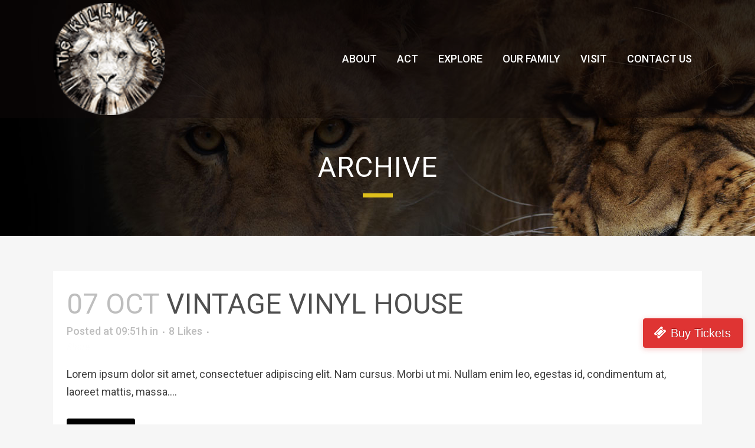

--- FILE ---
content_type: text/html; charset=UTF-8
request_url: https://killmanzoo.com/portfolio-category/art/page/2/
body_size: 15692
content:
<!DOCTYPE html>
<html lang="en-US">
<head>
	<meta charset="UTF-8" />
	
				<meta name="viewport" content="width=device-width,initial-scale=1,user-scalable=no">
		
                            <meta name="description" content="Killman Zoo is located approximately 4 kilometres or 2.5 miles north of Caledonia in Haldimand County, Ontario, Canada. It was opened on April 1, 1988.">
            
                            <meta name="keywords" content="killman zoo, Caledonia zoo, Hamilton zoo, wildlife, haldimand zoo">
            
	<link rel="profile" href="https://gmpg.org/xfn/11" />
	<link rel="pingback" href="https://killmanzoo.com/xmlrpc.php" />

	<title>Killman Zoo | </title>
<meta name='robots' content='max-image-preview:large' />
	<style>img:is([sizes="auto" i], [sizes^="auto," i]) { contain-intrinsic-size: 3000px 1500px }</style>
	<link rel='dns-prefetch' href='//fonts.googleapis.com' />
<link rel='dns-prefetch' href='//fh-kit.com' />
<link rel="alternate" type="application/rss+xml" title="Killman Zoo &raquo; Feed" href="https://killmanzoo.com/feed/" />
<link rel="alternate" type="application/rss+xml" title="Killman Zoo &raquo; Comments Feed" href="https://killmanzoo.com/comments/feed/" />
<link rel="alternate" type="application/rss+xml" title="Killman Zoo &raquo; Art Portfolio Category Feed" href="https://killmanzoo.com/portfolio-category/art/feed/" />
<script type="text/javascript">
/* <![CDATA[ */
window._wpemojiSettings = {"baseUrl":"https:\/\/s.w.org\/images\/core\/emoji\/16.0.1\/72x72\/","ext":".png","svgUrl":"https:\/\/s.w.org\/images\/core\/emoji\/16.0.1\/svg\/","svgExt":".svg","source":{"concatemoji":"https:\/\/killmanzoo.com\/wp-includes\/js\/wp-emoji-release.min.js?ver=6.8.3"}};
/*! This file is auto-generated */
!function(s,n){var o,i,e;function c(e){try{var t={supportTests:e,timestamp:(new Date).valueOf()};sessionStorage.setItem(o,JSON.stringify(t))}catch(e){}}function p(e,t,n){e.clearRect(0,0,e.canvas.width,e.canvas.height),e.fillText(t,0,0);var t=new Uint32Array(e.getImageData(0,0,e.canvas.width,e.canvas.height).data),a=(e.clearRect(0,0,e.canvas.width,e.canvas.height),e.fillText(n,0,0),new Uint32Array(e.getImageData(0,0,e.canvas.width,e.canvas.height).data));return t.every(function(e,t){return e===a[t]})}function u(e,t){e.clearRect(0,0,e.canvas.width,e.canvas.height),e.fillText(t,0,0);for(var n=e.getImageData(16,16,1,1),a=0;a<n.data.length;a++)if(0!==n.data[a])return!1;return!0}function f(e,t,n,a){switch(t){case"flag":return n(e,"\ud83c\udff3\ufe0f\u200d\u26a7\ufe0f","\ud83c\udff3\ufe0f\u200b\u26a7\ufe0f")?!1:!n(e,"\ud83c\udde8\ud83c\uddf6","\ud83c\udde8\u200b\ud83c\uddf6")&&!n(e,"\ud83c\udff4\udb40\udc67\udb40\udc62\udb40\udc65\udb40\udc6e\udb40\udc67\udb40\udc7f","\ud83c\udff4\u200b\udb40\udc67\u200b\udb40\udc62\u200b\udb40\udc65\u200b\udb40\udc6e\u200b\udb40\udc67\u200b\udb40\udc7f");case"emoji":return!a(e,"\ud83e\udedf")}return!1}function g(e,t,n,a){var r="undefined"!=typeof WorkerGlobalScope&&self instanceof WorkerGlobalScope?new OffscreenCanvas(300,150):s.createElement("canvas"),o=r.getContext("2d",{willReadFrequently:!0}),i=(o.textBaseline="top",o.font="600 32px Arial",{});return e.forEach(function(e){i[e]=t(o,e,n,a)}),i}function t(e){var t=s.createElement("script");t.src=e,t.defer=!0,s.head.appendChild(t)}"undefined"!=typeof Promise&&(o="wpEmojiSettingsSupports",i=["flag","emoji"],n.supports={everything:!0,everythingExceptFlag:!0},e=new Promise(function(e){s.addEventListener("DOMContentLoaded",e,{once:!0})}),new Promise(function(t){var n=function(){try{var e=JSON.parse(sessionStorage.getItem(o));if("object"==typeof e&&"number"==typeof e.timestamp&&(new Date).valueOf()<e.timestamp+604800&&"object"==typeof e.supportTests)return e.supportTests}catch(e){}return null}();if(!n){if("undefined"!=typeof Worker&&"undefined"!=typeof OffscreenCanvas&&"undefined"!=typeof URL&&URL.createObjectURL&&"undefined"!=typeof Blob)try{var e="postMessage("+g.toString()+"("+[JSON.stringify(i),f.toString(),p.toString(),u.toString()].join(",")+"));",a=new Blob([e],{type:"text/javascript"}),r=new Worker(URL.createObjectURL(a),{name:"wpTestEmojiSupports"});return void(r.onmessage=function(e){c(n=e.data),r.terminate(),t(n)})}catch(e){}c(n=g(i,f,p,u))}t(n)}).then(function(e){for(var t in e)n.supports[t]=e[t],n.supports.everything=n.supports.everything&&n.supports[t],"flag"!==t&&(n.supports.everythingExceptFlag=n.supports.everythingExceptFlag&&n.supports[t]);n.supports.everythingExceptFlag=n.supports.everythingExceptFlag&&!n.supports.flag,n.DOMReady=!1,n.readyCallback=function(){n.DOMReady=!0}}).then(function(){return e}).then(function(){var e;n.supports.everything||(n.readyCallback(),(e=n.source||{}).concatemoji?t(e.concatemoji):e.wpemoji&&e.twemoji&&(t(e.twemoji),t(e.wpemoji)))}))}((window,document),window._wpemojiSettings);
/* ]]> */
</script>
<link rel='stylesheet' id='sbi_styles-css' href='https://killmanzoo.com/wp-content/plugins/instagram-feed/css/sbi-styles.min.css?ver=6.6.1' type='text/css' media='all' />
<style id='wp-emoji-styles-inline-css' type='text/css'>

	img.wp-smiley, img.emoji {
		display: inline !important;
		border: none !important;
		box-shadow: none !important;
		height: 1em !important;
		width: 1em !important;
		margin: 0 0.07em !important;
		vertical-align: -0.1em !important;
		background: none !important;
		padding: 0 !important;
	}
</style>
<link rel='stylesheet' id='wp-block-library-css' href='https://killmanzoo.com/wp-includes/css/dist/block-library/style.min.css?ver=6.8.3' type='text/css' media='all' />
<style id='classic-theme-styles-inline-css' type='text/css'>
/*! This file is auto-generated */
.wp-block-button__link{color:#fff;background-color:#32373c;border-radius:9999px;box-shadow:none;text-decoration:none;padding:calc(.667em + 2px) calc(1.333em + 2px);font-size:1.125em}.wp-block-file__button{background:#32373c;color:#fff;text-decoration:none}
</style>
<style id='add-to-cart-pro-a2cp-style-inline-css' type='text/css'>
/*!************************************************************************************************************************************************************************************************************************************************************************************************************!*\
  !*** css ./node_modules/@wordpress/scripts/node_modules/css-loader/dist/cjs.js??ruleSet[1].rules[4].use[1]!./node_modules/postcss-loader/dist/cjs.js??ruleSet[1].rules[4].use[2]!./node_modules/@wordpress/scripts/node_modules/sass-loader/dist/cjs.js??ruleSet[1].rules[4].use[3]!./src/a2cp/style.scss ***!
  \************************************************************************************************************************************************************************************************************************************************************************************************************/
/**
 * The following styles get applied both on the front of your site
 * and in the editor.
 *
 * Replace them with your own styles or remove the file completely.
 */
/**
 * The following styles get applied inside the editor only.
 *
 * Replace them with your own styles or remove the file completely.
 */
/* Expands the main block editor */
.a2cp-block {
  width: 100%;
}

.a2cp-block-placeholder .components-placeholder__fieldset {
  max-width: 100%;
}

/* Makes the displayable options container pop out */
.trs-display-controls {
  border: 1px solid lightgray;
  box-shadow: 0px 4px 10px gray;
  margin-left: auto;
  margin-right: auto;
  width: -moz-fit-content;
  width: fit-content;
  width: -webkit-fit-content;
}

/* Flex list display */
.trs-options-wrapper {
  display: flex;
  justify-content: space-evenly;
}

/* Container for a2cp displayable options */
.trs-wrapper {
  padding: 4px;
  position: relative;
  flex-grow: 1;
  text-align: center;
}

/* partial border for displayable options container */
.trs-wrapper:before {
  position: absolute;
  content: "";
  top: 10%;
  bottom: 20%;
  right: 0;
  border-right: 1px solid lightgray;
}

/* ensures border does not appear for displayable option container that is last child */
.trs-wrapper:last-child:before {
  content: "";
  border: none;
}

/* Give the content some props, make whole area clickable */
.trs-inner-wrapper {
  display: inline-block;
  padding: 4px;
  height: 100%;
}

/* Ensures the container is not too big */
.trs-toggle-container p.trs-toggle-label {
  margin-top: 0;
  margin-bottom: 0;
}

/* Centers the toggle */
.trs-toggle div span {
  left: calc(50% - 18px);
}

.components-panel__row .trs-toggle-container {
  float: right;
}

.components-panel__row .edit-component.btn-cmp {
  float: left;
}

.components-panel__row .edit-component.trs-toggle-label {
  font-size: 10px;
  color: gray;
}

label.content-element {
  align-self: start;
}

.input-text.qty {
  width: 5em;
}

input.button-text {
  width: 8em;
}

.disabled-item {
  color: grey;
}

.disabled-item input.button-text, .disabled-item .edit-component.btn-cmp {
  display: none;
}

.edit-component {
  width: -moz-max-content;
  width: max-content;
  text-align: center;
  text-align: -webkit-center;
  margin: auto;
}

.edit-component.input-area {
  text-align: center;
  text-align: -webkit-center;
  margin: auto;
}

.edit-component.input-area input {
  display: block;
}

.edit-component p.display-edit-title {
  font-size: 12px;
  margin: 0 0;
  color: gray;
}

.edit-component p.edit-component {
  display: flex;
  justify-content: space-between;
  margin: 0 0;
  font-size: 10px;
  color: gray;
}

span.preview-text:first-child {
  margin-right: 4px;
}

.components-base-control.trs-radio-cmp {
  font-size: 10px;
  color: gray;
  text-align: left;
}

.components-base-control.trs-radio-cmp.components-radio-control {
  margin-bottom: 0;
}

.ea-separator::before {
  content: " - ";
}

.slider-enter {
  opacity: 0;
  transform: translate3d(25vw, 0, 0);
}

.slider-enter-active {
  opacity: 1;
  transform: translate3d(0, 0, 0);
  transition: transform 500ms ease-in, opacity 500ms ease-in;
}

.slider-enter-done {
  opacity: 1;
  transform: translate3d(0, 0, 0);
}

.slider-exit {
  opacity: 1;
  transform: translate3d(0, 0, 0);
}

.slider-exit-active {
  opacity: 0;
  transform: translate3d(25vw, 0, 0);
  transition: transform 500ms ease-in, opacity 500ms ease-in;
}

.slider-exit-done {
  opacity: 0;
  transform: translate3d(25vw, 0, 0);
}

.slider-container {
  position: absolute;
  text-align: center;
  min-height: 17em;
  background-color: #f1f1f1;
  width: 100%;
}

.slider-group {
  position: relative;
}

.slider-placeholder {
  min-height: 17em;
}

.is-back-button {
  background-color: #eee;
}

/*# sourceMappingURL=style-index.css.map*/
</style>
<style id='global-styles-inline-css' type='text/css'>
:root{--wp--preset--aspect-ratio--square: 1;--wp--preset--aspect-ratio--4-3: 4/3;--wp--preset--aspect-ratio--3-4: 3/4;--wp--preset--aspect-ratio--3-2: 3/2;--wp--preset--aspect-ratio--2-3: 2/3;--wp--preset--aspect-ratio--16-9: 16/9;--wp--preset--aspect-ratio--9-16: 9/16;--wp--preset--color--black: #000000;--wp--preset--color--cyan-bluish-gray: #abb8c3;--wp--preset--color--white: #ffffff;--wp--preset--color--pale-pink: #f78da7;--wp--preset--color--vivid-red: #cf2e2e;--wp--preset--color--luminous-vivid-orange: #ff6900;--wp--preset--color--luminous-vivid-amber: #fcb900;--wp--preset--color--light-green-cyan: #7bdcb5;--wp--preset--color--vivid-green-cyan: #00d084;--wp--preset--color--pale-cyan-blue: #8ed1fc;--wp--preset--color--vivid-cyan-blue: #0693e3;--wp--preset--color--vivid-purple: #9b51e0;--wp--preset--gradient--vivid-cyan-blue-to-vivid-purple: linear-gradient(135deg,rgba(6,147,227,1) 0%,rgb(155,81,224) 100%);--wp--preset--gradient--light-green-cyan-to-vivid-green-cyan: linear-gradient(135deg,rgb(122,220,180) 0%,rgb(0,208,130) 100%);--wp--preset--gradient--luminous-vivid-amber-to-luminous-vivid-orange: linear-gradient(135deg,rgba(252,185,0,1) 0%,rgba(255,105,0,1) 100%);--wp--preset--gradient--luminous-vivid-orange-to-vivid-red: linear-gradient(135deg,rgba(255,105,0,1) 0%,rgb(207,46,46) 100%);--wp--preset--gradient--very-light-gray-to-cyan-bluish-gray: linear-gradient(135deg,rgb(238,238,238) 0%,rgb(169,184,195) 100%);--wp--preset--gradient--cool-to-warm-spectrum: linear-gradient(135deg,rgb(74,234,220) 0%,rgb(151,120,209) 20%,rgb(207,42,186) 40%,rgb(238,44,130) 60%,rgb(251,105,98) 80%,rgb(254,248,76) 100%);--wp--preset--gradient--blush-light-purple: linear-gradient(135deg,rgb(255,206,236) 0%,rgb(152,150,240) 100%);--wp--preset--gradient--blush-bordeaux: linear-gradient(135deg,rgb(254,205,165) 0%,rgb(254,45,45) 50%,rgb(107,0,62) 100%);--wp--preset--gradient--luminous-dusk: linear-gradient(135deg,rgb(255,203,112) 0%,rgb(199,81,192) 50%,rgb(65,88,208) 100%);--wp--preset--gradient--pale-ocean: linear-gradient(135deg,rgb(255,245,203) 0%,rgb(182,227,212) 50%,rgb(51,167,181) 100%);--wp--preset--gradient--electric-grass: linear-gradient(135deg,rgb(202,248,128) 0%,rgb(113,206,126) 100%);--wp--preset--gradient--midnight: linear-gradient(135deg,rgb(2,3,129) 0%,rgb(40,116,252) 100%);--wp--preset--font-size--small: 13px;--wp--preset--font-size--medium: 20px;--wp--preset--font-size--large: 36px;--wp--preset--font-size--x-large: 42px;--wp--preset--spacing--20: 0.44rem;--wp--preset--spacing--30: 0.67rem;--wp--preset--spacing--40: 1rem;--wp--preset--spacing--50: 1.5rem;--wp--preset--spacing--60: 2.25rem;--wp--preset--spacing--70: 3.38rem;--wp--preset--spacing--80: 5.06rem;--wp--preset--shadow--natural: 6px 6px 9px rgba(0, 0, 0, 0.2);--wp--preset--shadow--deep: 12px 12px 50px rgba(0, 0, 0, 0.4);--wp--preset--shadow--sharp: 6px 6px 0px rgba(0, 0, 0, 0.2);--wp--preset--shadow--outlined: 6px 6px 0px -3px rgba(255, 255, 255, 1), 6px 6px rgba(0, 0, 0, 1);--wp--preset--shadow--crisp: 6px 6px 0px rgba(0, 0, 0, 1);}:where(.is-layout-flex){gap: 0.5em;}:where(.is-layout-grid){gap: 0.5em;}body .is-layout-flex{display: flex;}.is-layout-flex{flex-wrap: wrap;align-items: center;}.is-layout-flex > :is(*, div){margin: 0;}body .is-layout-grid{display: grid;}.is-layout-grid > :is(*, div){margin: 0;}:where(.wp-block-columns.is-layout-flex){gap: 2em;}:where(.wp-block-columns.is-layout-grid){gap: 2em;}:where(.wp-block-post-template.is-layout-flex){gap: 1.25em;}:where(.wp-block-post-template.is-layout-grid){gap: 1.25em;}.has-black-color{color: var(--wp--preset--color--black) !important;}.has-cyan-bluish-gray-color{color: var(--wp--preset--color--cyan-bluish-gray) !important;}.has-white-color{color: var(--wp--preset--color--white) !important;}.has-pale-pink-color{color: var(--wp--preset--color--pale-pink) !important;}.has-vivid-red-color{color: var(--wp--preset--color--vivid-red) !important;}.has-luminous-vivid-orange-color{color: var(--wp--preset--color--luminous-vivid-orange) !important;}.has-luminous-vivid-amber-color{color: var(--wp--preset--color--luminous-vivid-amber) !important;}.has-light-green-cyan-color{color: var(--wp--preset--color--light-green-cyan) !important;}.has-vivid-green-cyan-color{color: var(--wp--preset--color--vivid-green-cyan) !important;}.has-pale-cyan-blue-color{color: var(--wp--preset--color--pale-cyan-blue) !important;}.has-vivid-cyan-blue-color{color: var(--wp--preset--color--vivid-cyan-blue) !important;}.has-vivid-purple-color{color: var(--wp--preset--color--vivid-purple) !important;}.has-black-background-color{background-color: var(--wp--preset--color--black) !important;}.has-cyan-bluish-gray-background-color{background-color: var(--wp--preset--color--cyan-bluish-gray) !important;}.has-white-background-color{background-color: var(--wp--preset--color--white) !important;}.has-pale-pink-background-color{background-color: var(--wp--preset--color--pale-pink) !important;}.has-vivid-red-background-color{background-color: var(--wp--preset--color--vivid-red) !important;}.has-luminous-vivid-orange-background-color{background-color: var(--wp--preset--color--luminous-vivid-orange) !important;}.has-luminous-vivid-amber-background-color{background-color: var(--wp--preset--color--luminous-vivid-amber) !important;}.has-light-green-cyan-background-color{background-color: var(--wp--preset--color--light-green-cyan) !important;}.has-vivid-green-cyan-background-color{background-color: var(--wp--preset--color--vivid-green-cyan) !important;}.has-pale-cyan-blue-background-color{background-color: var(--wp--preset--color--pale-cyan-blue) !important;}.has-vivid-cyan-blue-background-color{background-color: var(--wp--preset--color--vivid-cyan-blue) !important;}.has-vivid-purple-background-color{background-color: var(--wp--preset--color--vivid-purple) !important;}.has-black-border-color{border-color: var(--wp--preset--color--black) !important;}.has-cyan-bluish-gray-border-color{border-color: var(--wp--preset--color--cyan-bluish-gray) !important;}.has-white-border-color{border-color: var(--wp--preset--color--white) !important;}.has-pale-pink-border-color{border-color: var(--wp--preset--color--pale-pink) !important;}.has-vivid-red-border-color{border-color: var(--wp--preset--color--vivid-red) !important;}.has-luminous-vivid-orange-border-color{border-color: var(--wp--preset--color--luminous-vivid-orange) !important;}.has-luminous-vivid-amber-border-color{border-color: var(--wp--preset--color--luminous-vivid-amber) !important;}.has-light-green-cyan-border-color{border-color: var(--wp--preset--color--light-green-cyan) !important;}.has-vivid-green-cyan-border-color{border-color: var(--wp--preset--color--vivid-green-cyan) !important;}.has-pale-cyan-blue-border-color{border-color: var(--wp--preset--color--pale-cyan-blue) !important;}.has-vivid-cyan-blue-border-color{border-color: var(--wp--preset--color--vivid-cyan-blue) !important;}.has-vivid-purple-border-color{border-color: var(--wp--preset--color--vivid-purple) !important;}.has-vivid-cyan-blue-to-vivid-purple-gradient-background{background: var(--wp--preset--gradient--vivid-cyan-blue-to-vivid-purple) !important;}.has-light-green-cyan-to-vivid-green-cyan-gradient-background{background: var(--wp--preset--gradient--light-green-cyan-to-vivid-green-cyan) !important;}.has-luminous-vivid-amber-to-luminous-vivid-orange-gradient-background{background: var(--wp--preset--gradient--luminous-vivid-amber-to-luminous-vivid-orange) !important;}.has-luminous-vivid-orange-to-vivid-red-gradient-background{background: var(--wp--preset--gradient--luminous-vivid-orange-to-vivid-red) !important;}.has-very-light-gray-to-cyan-bluish-gray-gradient-background{background: var(--wp--preset--gradient--very-light-gray-to-cyan-bluish-gray) !important;}.has-cool-to-warm-spectrum-gradient-background{background: var(--wp--preset--gradient--cool-to-warm-spectrum) !important;}.has-blush-light-purple-gradient-background{background: var(--wp--preset--gradient--blush-light-purple) !important;}.has-blush-bordeaux-gradient-background{background: var(--wp--preset--gradient--blush-bordeaux) !important;}.has-luminous-dusk-gradient-background{background: var(--wp--preset--gradient--luminous-dusk) !important;}.has-pale-ocean-gradient-background{background: var(--wp--preset--gradient--pale-ocean) !important;}.has-electric-grass-gradient-background{background: var(--wp--preset--gradient--electric-grass) !important;}.has-midnight-gradient-background{background: var(--wp--preset--gradient--midnight) !important;}.has-small-font-size{font-size: var(--wp--preset--font-size--small) !important;}.has-medium-font-size{font-size: var(--wp--preset--font-size--medium) !important;}.has-large-font-size{font-size: var(--wp--preset--font-size--large) !important;}.has-x-large-font-size{font-size: var(--wp--preset--font-size--x-large) !important;}
:where(.wp-block-post-template.is-layout-flex){gap: 1.25em;}:where(.wp-block-post-template.is-layout-grid){gap: 1.25em;}
:where(.wp-block-columns.is-layout-flex){gap: 2em;}:where(.wp-block-columns.is-layout-grid){gap: 2em;}
:root :where(.wp-block-pullquote){font-size: 1.5em;line-height: 1.6;}
</style>
<link rel='stylesheet' id='contact-form-7-css' href='https://killmanzoo.com/wp-content/plugins/contact-form-7/includes/css/styles.css?ver=6.1.4' type='text/css' media='all' />
<link rel='stylesheet' id='mediaelement-css' href='https://killmanzoo.com/wp-includes/js/mediaelement/mediaelementplayer-legacy.min.css?ver=4.2.17' type='text/css' media='all' />
<link rel='stylesheet' id='wp-mediaelement-css' href='https://killmanzoo.com/wp-includes/js/mediaelement/wp-mediaelement.min.css?ver=6.8.3' type='text/css' media='all' />
<link rel='stylesheet' id='bridge-default-style-css' href='https://killmanzoo.com/wp-content/themes/bridge/style.css?ver=6.8.3' type='text/css' media='all' />
<link rel='stylesheet' id='bridge-qode-font_awesome-css' href='https://killmanzoo.com/wp-content/themes/bridge/css/font-awesome/css/font-awesome.min.css?ver=6.8.3' type='text/css' media='all' />
<link rel='stylesheet' id='bridge-qode-font_elegant-css' href='https://killmanzoo.com/wp-content/themes/bridge/css/elegant-icons/style.min.css?ver=6.8.3' type='text/css' media='all' />
<link rel='stylesheet' id='bridge-qode-linea_icons-css' href='https://killmanzoo.com/wp-content/themes/bridge/css/linea-icons/style.css?ver=6.8.3' type='text/css' media='all' />
<link rel='stylesheet' id='bridge-qode-dripicons-css' href='https://killmanzoo.com/wp-content/themes/bridge/css/dripicons/dripicons.css?ver=6.8.3' type='text/css' media='all' />
<link rel='stylesheet' id='bridge-qode-kiko-css' href='https://killmanzoo.com/wp-content/themes/bridge/css/kiko/kiko-all.css?ver=6.8.3' type='text/css' media='all' />
<link rel='stylesheet' id='bridge-qode-font_awesome_5-css' href='https://killmanzoo.com/wp-content/themes/bridge/css/font-awesome-5/css/font-awesome-5.min.css?ver=6.8.3' type='text/css' media='all' />
<link rel='stylesheet' id='bridge-stylesheet-css' href='https://killmanzoo.com/wp-content/themes/bridge/css/stylesheet.min.css?ver=6.8.3' type='text/css' media='all' />
<style id='bridge-stylesheet-inline-css' type='text/css'>
   .archive.disabled_footer_top .footer_top_holder, .archive.disabled_footer_bottom .footer_bottom_holder { display: none;}


</style>
<link rel='stylesheet' id='bridge-print-css' href='https://killmanzoo.com/wp-content/themes/bridge/css/print.css?ver=6.8.3' type='text/css' media='all' />
<link rel='stylesheet' id='bridge-style-dynamic-css' href='https://killmanzoo.com/wp-content/themes/bridge/css/style_dynamic.css?ver=1704320381' type='text/css' media='all' />
<link rel='stylesheet' id='bridge-responsive-css' href='https://killmanzoo.com/wp-content/themes/bridge/css/responsive.min.css?ver=6.8.3' type='text/css' media='all' />
<link rel='stylesheet' id='bridge-style-dynamic-responsive-css' href='https://killmanzoo.com/wp-content/themes/bridge/css/style_dynamic_responsive.css?ver=1704320381' type='text/css' media='all' />
<style id='bridge-style-dynamic-responsive-inline-css' type='text/css'>
.touch .popup_menu_holder_outer{
display: none;
}

.touch .popup_menu_opened .popup_menu_holder_outer{
display: block;
}

.cover_boxes ul li .box .box_content { top: 0; }
.cover_boxes ul li .box .qbutton { margin-top: 18px; }

.drop_down .second .inner .widget {
padding-bottom: 13px;
}

.drop_down .second .inner .widget a{
padding: 0px !important;
}

.google_map {
margin: 0;
}

.slider_content .separator.small {
height: 7px;
}

@media screen and (min-width: 1100px) {
div.section.iconsoverslider {
margin-top: -160px;
z-index: 100;
background-color: rgba(17,17,17,0.3) !important;
}
}

.carousel .item .text .separator {
margin-top: 20px;
margin-bottom: 21px;
}

div#qode-home-slider-5 {
background-color: #111;
}

.footer_top {
background: url('https://killmanzoo.com/wp-content/uploads/2017/07/FOOTER.jpg') no-repeat 0px 0px;
background-size: cover;
}

.carousel-inner .slider_content .text .qbutton.green {
background-color: #dfc01b !important;
border-color: #dfc01b !important;
color: #fff;
}

.carousel-inner .slider_content .text .qbutton.green:hover {
background-color: #fff !important;
border-color: #fff !important;
color: #dfc01b !important;
}

.qbutton {
padding: 0 39px;
}

.call_to_action .column2.button_wrapper .qbutton {
top: 0px;
}

.light:not(.sticky):not(.scrolled) nav.main_menu>ul>li>a:hover, .light:not(.sticky):not(.scrolled) nav.main_menu>ul>li.active>a {
color: #dfc01b;
}

.portfolio_detail h6 {
font-size: 16px;
}

.social_share_title {
color: #fefefe;
font-style: italic;
font-size: 16px;
}

.side_menu_button .popup_menu:hover {
color: #dfc01b !important;
}

nav.mobile_menu ul li a, nav.mobile_menu ul li h3 {
text-transform: uppercase;
}

.contact_form {
margin-bottom: 80px;
}

.q_masonry_blog article .q_masonry_blog_post_text {
    padding: 20px 15px;
    background-color: rgba(18, 10, 12, 0.85);
}
.titlu span {
    font-size: 50px;
}
.woocommerce div.product {
    padding-top: 260px;
}
.dark.header_style_on_scroll nav.main_menu>ul>li.active>a, .dark.header_style_on_scroll nav.main_menu>ul>li:not(:first-child):before, .dark.header_style_on_scroll nav.main_menu>ul>li>a, .dark:not(.sticky):not(.scrolled) nav.main_menu>ul>li.active>a, .dark:not(.sticky):not(.scrolled) nav.main_menu>ul>li:not(:first-child):before, .dark:not(.sticky):not(.scrolled) nav.main_menu>ul>li>a {
    color: #fff;
}
</style>
<link rel='stylesheet' id='js_composer_front-css' href='https://killmanzoo.com/wp-content/plugins/js_composer/assets/css/js_composer.min.css?ver=7.5' type='text/css' media='all' />
<link rel='stylesheet' id='bridge-style-handle-google-fonts-css' href='https://fonts.googleapis.com/css?family=Raleway%3A100%2C200%2C300%2C400%2C500%2C600%2C700%2C800%2C900%2C100italic%2C300italic%2C400italic%2C700italic%7CRoboto%3A100%2C200%2C300%2C400%2C500%2C600%2C700%2C800%2C900%2C100italic%2C300italic%2C400italic%2C700italic%7CCrete+Round%3A100%2C200%2C300%2C400%2C500%2C600%2C700%2C800%2C900%2C100italic%2C300italic%2C400italic%2C700italic&#038;subset=latin%2Clatin-ext&#038;ver=1.0.0' type='text/css' media='all' />
<link rel='stylesheet' id='bridge-core-dashboard-style-css' href='https://killmanzoo.com/wp-content/plugins/bridge-core/modules/core-dashboard/assets/css/core-dashboard.min.css?ver=6.8.3' type='text/css' media='all' />
<link rel='stylesheet' id='fh-buttons-css' href='https://fh-kit.com/buttons/v2/?red=DF3433' type='text/css' media='all' />
<script type="text/javascript" src="https://killmanzoo.com/wp-includes/js/jquery/jquery.min.js?ver=3.7.1" id="jquery-core-js"></script>
<script type="text/javascript" src="https://killmanzoo.com/wp-includes/js/jquery/jquery-migrate.min.js?ver=3.4.1" id="jquery-migrate-js"></script>
<script type="text/javascript" src="https://killmanzoo.com/wp-content/plugins/revslider/public/assets/js/rbtools.min.js?ver=6.6.20" async id="tp-tools-js"></script>
<script type="text/javascript" src="https://killmanzoo.com/wp-content/plugins/revslider/public/assets/js/rs6.min.js?ver=6.6.20" async id="revmin-js"></script>
<script></script><link rel="https://api.w.org/" href="https://killmanzoo.com/wp-json/" /><link rel="alternate" title="JSON" type="application/json" href="https://killmanzoo.com/wp-json/wp/v2/portfolio_category/31" /><link rel="EditURI" type="application/rsd+xml" title="RSD" href="https://killmanzoo.com/xmlrpc.php?rsd" />
<meta name="generator" content="WordPress 6.8.3" />
<meta name="generator" content="Powered by WPBakery Page Builder - drag and drop page builder for WordPress."/>
<meta name="generator" content="Powered by Slider Revolution 6.6.20 - responsive, Mobile-Friendly Slider Plugin for WordPress with comfortable drag and drop interface." />
<link rel="icon" href="https://killmanzoo.com/wp-content/uploads/2014/05/Killman-Zoo-LOGO-300-100x100.png" sizes="32x32" />
<link rel="icon" href="https://killmanzoo.com/wp-content/uploads/2014/05/Killman-Zoo-LOGO-300-300x300.png" sizes="192x192" />
<link rel="apple-touch-icon" href="https://killmanzoo.com/wp-content/uploads/2014/05/Killman-Zoo-LOGO-300-300x300.png" />
<meta name="msapplication-TileImage" content="https://killmanzoo.com/wp-content/uploads/2014/05/Killman-Zoo-LOGO-300-300x300.png" />
<script>function setREVStartSize(e){
			//window.requestAnimationFrame(function() {
				window.RSIW = window.RSIW===undefined ? window.innerWidth : window.RSIW;
				window.RSIH = window.RSIH===undefined ? window.innerHeight : window.RSIH;
				try {
					var pw = document.getElementById(e.c).parentNode.offsetWidth,
						newh;
					pw = pw===0 || isNaN(pw) || (e.l=="fullwidth" || e.layout=="fullwidth") ? window.RSIW : pw;
					e.tabw = e.tabw===undefined ? 0 : parseInt(e.tabw);
					e.thumbw = e.thumbw===undefined ? 0 : parseInt(e.thumbw);
					e.tabh = e.tabh===undefined ? 0 : parseInt(e.tabh);
					e.thumbh = e.thumbh===undefined ? 0 : parseInt(e.thumbh);
					e.tabhide = e.tabhide===undefined ? 0 : parseInt(e.tabhide);
					e.thumbhide = e.thumbhide===undefined ? 0 : parseInt(e.thumbhide);
					e.mh = e.mh===undefined || e.mh=="" || e.mh==="auto" ? 0 : parseInt(e.mh,0);
					if(e.layout==="fullscreen" || e.l==="fullscreen")
						newh = Math.max(e.mh,window.RSIH);
					else{
						e.gw = Array.isArray(e.gw) ? e.gw : [e.gw];
						for (var i in e.rl) if (e.gw[i]===undefined || e.gw[i]===0) e.gw[i] = e.gw[i-1];
						e.gh = e.el===undefined || e.el==="" || (Array.isArray(e.el) && e.el.length==0)? e.gh : e.el;
						e.gh = Array.isArray(e.gh) ? e.gh : [e.gh];
						for (var i in e.rl) if (e.gh[i]===undefined || e.gh[i]===0) e.gh[i] = e.gh[i-1];
											
						var nl = new Array(e.rl.length),
							ix = 0,
							sl;
						e.tabw = e.tabhide>=pw ? 0 : e.tabw;
						e.thumbw = e.thumbhide>=pw ? 0 : e.thumbw;
						e.tabh = e.tabhide>=pw ? 0 : e.tabh;
						e.thumbh = e.thumbhide>=pw ? 0 : e.thumbh;
						for (var i in e.rl) nl[i] = e.rl[i]<window.RSIW ? 0 : e.rl[i];
						sl = nl[0];
						for (var i in nl) if (sl>nl[i] && nl[i]>0) { sl = nl[i]; ix=i;}
						var m = pw>(e.gw[ix]+e.tabw+e.thumbw) ? 1 : (pw-(e.tabw+e.thumbw)) / (e.gw[ix]);
						newh =  (e.gh[ix] * m) + (e.tabh + e.thumbh);
					}
					var el = document.getElementById(e.c);
					if (el!==null && el) el.style.height = newh+"px";
					el = document.getElementById(e.c+"_wrapper");
					if (el!==null && el) {
						el.style.height = newh+"px";
						el.style.display = "block";
					}
				} catch(e){
					console.log("Failure at Presize of Slider:" + e)
				}
			//});
		  };</script>
		<style type="text/css" id="wp-custom-css">
			/*
You can add your own CSS here.

Click the help icon above to learn more.
*/
label.label-tribe-bar-date {
    color: #666666;
}
label.label-tribe-bar-search {
    color: #666666;
}
.single-tribe_events .tribe-events-event-meta {
    background: #585354;
    border: 1px solid #585354;
}
#tribe-events-content > h2 {
    display: none;
}
.tribe-events-list-separator-month {
    background-color: transparent!important;
}
.latest_post_two_info {
    display: none!important;
}
.tribe-events-list .tribe-events-event-image img {
    width: auto!important;; 
}

a.tribe-events-ical.tribe-events-button {
    display: none!important;
}
a.tribe-events-read-more {
display: none!important;
}

/*@media= "only screen and (max-width: 768px)"
.tribe-events-loop .tribe-events-event-meta {
display: none!important;
}*/

.tribe-events-loop .tribe-events-event-meta {
    background: none!important;
    border: 0px solid #eee !important;
}

/*#content .wpb_alert p:last-child, #content .wpb_text_column :last-child, #content .wpb_text_column p:last-child, .vc_message_box>p:last-child, .wpb_alert p:last-child, .wpb_text_column :last-child, .wpb_text_column p:last-child {
    color: yellow;
}*/

#tribe-events-content {
    background-color: #f3c93c;
}
/*.container_inner.default_template_holder.clearfix.page_container_inner {
    background-color: #f3c93c;
}*/
#tribe-events-content table.tribe-events-calendar .type-tribe_events.tribe-event-featured {
    background: #120a0c;
}
span.tab-title {
    color: #dfc01a;
}
.footer_top .textwidget, .footer_top a, .footer_top li, .footer_top p, .footer_top span {
    color: #ffffffa8;
}
.event-details {
    display: none;
}
.woocommerce.single-product.qode-product-single-tabs-on-bottom .product .summary .product-categories {

    display: none;
}
.title_outer.title_without_animation.with_image {
    display: none;
}
.related.products {
    display: none;
}
.woocommerce .product h1.product_title {
    font-size: 25px;
}

.woocommerce-simple-add-to-cart.simple_button {
    float: right;
}

.qode_pricing_list .qode_pricing_list_item {
    border-bottom: 0px solid #e7e7e7;
}
button.simple_add_to_cart_button.button.alt {
    padding: 5px;
}

dl.variation {
    display: none;}

td.product-thumbnail {
    display: none;
}
input#product_16436_qty
{
    padding: 5px;
    width: 50px;
    margin-right: 10px;
}
input#product_16516_qty{
    padding: 5px;
    width: 50px;
    margin-right: 10px;
}
input#product_16515_qty
{
    padding: 5px;
    width: 50px;
    margin-right: 10px;
}
input#product_16514_qty{
    padding: 5px;
    width: 50px;
    margin-right: 10px;
}

input#product_16513_qty
{
    padding: 5px;
    width: 50px;
    margin-right: 10px;
}
input#product_16512_qty{
    padding: 5px;
    width: 50px;
    margin-right: 10px;
}
input#product_16511_qty
{
    padding: 5px;
    width: 50px;
    margin-right: 10px;
}
input#product_16508_qty{
    padding: 5px;
    width: 50px;
    margin-right: 10px;
}
input#product_16507_qty{
    padding: 5px;
    width: 50px;
    margin-right: 10px;
}
input#product_16505_qty{
    padding: 5px;
    width: 50px;
    margin-right: 10px;
}
input#product_16504_qty{
    padding: 5px;
    width: 50px;
    margin-right: 10px;
}
.woocommerce .checkout table.shop_table thead tr th, .woocommerce table.cart thead tr th, .woocommerce-account table.my_account_orders thead tr th, .woocommerce-page .checkout table.shop_table thead tr th, .woocommerce-page table.cart thead tr th, .woocommerce-page table.my_account_orders thead tr th {
    color: #dfc01a;
}
th.product-thumbnail {
    display: none;
}		</style>
		<noscript><style> .wpb_animate_when_almost_visible { opacity: 1; }</style></noscript></head>

<body data-rsssl=1 class="archive paged tax-portfolio_category term-art term-31 paged-2 wp-theme-bridge bridge-core-3.1.5  qode-theme-ver-30.3.1 qode-theme-bridge disabled_footer_bottom qode_header_in_grid wpb-js-composer js-comp-ver-7.5 vc_responsive" itemscope itemtype="http://schema.org/WebPage">




<div class="wrapper">
	<div class="wrapper_inner">

    
		<!-- Google Analytics start -->
				<!-- Google Analytics end -->

		
	<header class=" scroll_header_top_area light fixed scrolled_not_transparent page_header">
	<div class="header_inner clearfix">
				<div class="header_top_bottom_holder">
			
			<div class="header_bottom clearfix" style=' background-color:rgba(18, 10, 12, .4);' >
								<div class="container">
					<div class="container_inner clearfix">
																				<div class="header_inner_left">
																	<div class="mobile_menu_button">
		<span>
			<i class="qode_icon_font_awesome fa fa-bars " ></i>		</span>
	</div>
								<div class="logo_wrapper" >
	<div class="q_logo">
		<a itemprop="url" href="https://killmanzoo.com/" >
             <img itemprop="image" class="normal" src="https://killmanzoo.com/wp-content/uploads/2014/05/Killman-Zoo-LOGO-300.png" alt="Logo"> 			 <img itemprop="image" class="light" src="https://killmanzoo.com/wp-content/uploads/2014/05/Killman-Zoo-LOGO-100.png" alt="Logo"/> 			 <img itemprop="image" class="dark" src="https://killmanzoo.com/wp-content/uploads/2014/05/Killman-Zoo-LOGO-100.png" alt="Logo"/> 			 <img itemprop="image" class="sticky" src="https://killmanzoo.com/wp-content/uploads/2014/05/Killman-Zoo-LOGO-100.png" alt="Logo"/> 			 <img itemprop="image" class="mobile" src="https://killmanzoo.com/wp-content/uploads/2014/05/Killman-Zoo-LOGO-100.png" alt="Logo"/> 					</a>
	</div>
	</div>															</div>
															<div class="header_inner_right">
									<div class="side_menu_button_wrapper right">
																														<div class="side_menu_button">
																																	
										</div>
									</div>
								</div>
							
							
							<nav class="main_menu drop_down right">
								<ul id="menu-killman-main-menu" class=""><li id="nav-menu-item-22" class="menu-item menu-item-type-custom menu-item-object-custom menu-item-has-children  has_sub narrow"><a href="#" class=""><i class="menu_icon blank fa"></i><span>ABOUT</span><span class="plus"></span></a>
<div class="second"><div class="inner"><ul>
	<li id="nav-menu-item-31" class="menu-item menu-item-type-post_type menu-item-object-page "><a href="https://killmanzoo.com/history/" class=""><i class="menu_icon blank fa"></i><span>History</span><span class="plus"></span></a></li>
	<li id="nav-menu-item-30" class="menu-item menu-item-type-post_type menu-item-object-page "><a href="https://killmanzoo.com/faqs/" class=""><i class="menu_icon blank fa"></i><span>FAQ’s</span><span class="plus"></span></a></li>
</ul></div></div>
</li>
<li id="nav-menu-item-23" class="menu-item menu-item-type-custom menu-item-object-custom menu-item-has-children  has_sub narrow"><a href="#" class=""><i class="menu_icon blank fa"></i><span>ACT</span><span class="plus"></span></a>
<div class="second"><div class="inner"><ul>
	<li id="nav-menu-item-28" class="menu-item menu-item-type-post_type menu-item-object-page "><a href="https://killmanzoo.com/conservation/" class=""><i class="menu_icon blank fa"></i><span>Conservation</span><span class="plus"></span></a></li>
	<li id="nav-menu-item-27" class="menu-item menu-item-type-post_type menu-item-object-page "><a href="https://killmanzoo.com/volunteer/" class=""><i class="menu_icon blank fa"></i><span>Volunteer</span><span class="plus"></span></a></li>
	<li id="nav-menu-item-25" class="menu-item menu-item-type-post_type menu-item-object-page "><a href="https://killmanzoo.com/donations/" class=""><i class="menu_icon blank fa"></i><span>Donations</span><span class="plus"></span></a></li>
	<li id="nav-menu-item-24" class="menu-item menu-item-type-post_type menu-item-object-page "><a href="https://killmanzoo.com/ways-to-give/" class=""><i class="menu_icon blank fa"></i><span>Ways to Give</span><span class="plus"></span></a></li>
</ul></div></div>
</li>
<li id="nav-menu-item-15599" class="menu-item menu-item-type-custom menu-item-object-custom menu-item-has-children  has_sub narrow"><a href="#" class=""><i class="menu_icon blank fa"></i><span>EXPLORE</span><span class="plus"></span></a>
<div class="second"><div class="inner"><ul>
	<li id="nav-menu-item-15618" class="menu-item menu-item-type-post_type menu-item-object-page "><a href="https://killmanzoo.com/school-programs-and-camps/" class=""><i class="menu_icon blank fa"></i><span>SCHOOL PROGRAMS AND CAMPS</span><span class="plus"></span></a></li>
	<li id="nav-menu-item-15619" class="menu-item menu-item-type-post_type menu-item-object-page "><a href="https://killmanzoo.com/adult-programs-and-classes/" class=""><i class="menu_icon blank fa"></i><span>ADULT PROGRAMS AND CLASSES</span><span class="plus"></span></a></li>
	<li id="nav-menu-item-15620" class="menu-item menu-item-type-post_type menu-item-object-page "><a href="https://killmanzoo.com/the-zoo-and-community/" class=""><i class="menu_icon blank fa"></i><span>THE ZOO AND COMMUNITY</span><span class="plus"></span></a></li>
	<li id="nav-menu-item-15622" class="menu-item menu-item-type-post_type menu-item-object-page "><a href="https://killmanzoo.com/celebrations/" class=""><i class="menu_icon blank fa"></i><span>CELEBRATIONS</span><span class="plus"></span></a></li>
	<li id="nav-menu-item-15624" class="menu-item menu-item-type-post_type menu-item-object-page "><a href="https://killmanzoo.com/guided-sessions/" class=""><i class="menu_icon blank fa"></i><span>GUIDED SESSIONS</span><span class="plus"></span></a></li>
	<li id="nav-menu-item-15623" class="menu-item menu-item-type-post_type menu-item-object-page "><a href="https://killmanzoo.com/rail-trail/" class=""><i class="menu_icon blank fa"></i><span>RAIL TRAIL</span><span class="plus"></span></a></li>
	<li id="nav-menu-item-16873" class="menu-item menu-item-type-custom menu-item-object-custom "><a href="https://keeperofthebears.ca" class=""><i class="menu_icon blank fa"></i><span>KEEPER OF THE BEAR</span><span class="plus"></span></a></li>
</ul></div></div>
</li>
<li id="nav-menu-item-15600" class="menu-item menu-item-type-custom menu-item-object-custom menu-item-has-children  has_sub narrow"><a href="#" class=""><i class="menu_icon blank fa"></i><span>OUR FAMILY</span><span class="plus"></span></a>
<div class="second"><div class="inner"><ul>
	<li id="nav-menu-item-15617" class="menu-item menu-item-type-post_type menu-item-object-page "><a href="https://killmanzoo.com/the-pride/" class=""><i class="menu_icon blank fa"></i><span>THE PRIDE</span><span class="plus"></span></a></li>
	<li id="nav-menu-item-15616" class="menu-item menu-item-type-post_type menu-item-object-page "><a href="https://killmanzoo.com/new-additions/" class=""><i class="menu_icon blank fa"></i><span>NEW ADDITIONS</span><span class="plus"></span></a></li>
	<li id="nav-menu-item-15615" class="menu-item menu-item-type-post_type menu-item-object-page "><a href="https://killmanzoo.com/big-cats/" class=""><i class="menu_icon blank fa"></i><span>BIG CATS</span><span class="plus"></span></a></li>
	<li id="nav-menu-item-15614" class="menu-item menu-item-type-post_type menu-item-object-page "><a href="https://killmanzoo.com/little-cats/" class=""><i class="menu_icon blank fa"></i><span>LITTLE CATS</span><span class="plus"></span></a></li>
	<li id="nav-menu-item-15613" class="menu-item menu-item-type-post_type menu-item-object-page "><a href="https://killmanzoo.com/the-smallest-cats/" class=""><i class="menu_icon blank fa"></i><span>THE SMALLEST CATS</span><span class="plus"></span></a></li>
	<li id="nav-menu-item-15612" class="menu-item menu-item-type-post_type menu-item-object-page "><a href="https://killmanzoo.com/primates/" class=""><i class="menu_icon blank fa"></i><span>PRIMATES</span><span class="plus"></span></a></li>
	<li id="nav-menu-item-15611" class="menu-item menu-item-type-post_type menu-item-object-page "><a href="https://killmanzoo.com/canines/" class=""><i class="menu_icon blank fa"></i><span>CANINES</span><span class="plus"></span></a></li>
	<li id="nav-menu-item-15610" class="menu-item menu-item-type-post_type menu-item-object-page "><a href="https://killmanzoo.com/birds/" class=""><i class="menu_icon blank fa"></i><span>BIRDS</span><span class="plus"></span></a></li>
	<li id="nav-menu-item-15609" class="menu-item menu-item-type-post_type menu-item-object-page "><a href="https://killmanzoo.com/everyone-else/" class=""><i class="menu_icon blank fa"></i><span>EVERYONE ELSE</span><span class="plus"></span></a></li>
</ul></div></div>
</li>
<li id="nav-menu-item-15601" class="menu-item menu-item-type-custom menu-item-object-custom menu-item-has-children  has_sub narrow"><a href="#" class=""><i class="menu_icon blank fa"></i><span>VISIT</span><span class="plus"></span></a>
<div class="second"><div class="inner"><ul>
	<li id="nav-menu-item-15607" class="menu-item menu-item-type-post_type menu-item-object-page "><a href="https://killmanzoo.com/pricing/" class=""><i class="menu_icon blank fa"></i><span>PRICING</span><span class="plus"></span></a></li>
	<li id="nav-menu-item-15606" class="menu-item menu-item-type-post_type menu-item-object-page "><a href="https://killmanzoo.com/hours-of-operation/" class=""><i class="menu_icon blank fa"></i><span>HOURS OF OPERATION</span><span class="plus"></span></a></li>
	<li id="nav-menu-item-15605" class="menu-item menu-item-type-post_type menu-item-object-page "><a href="https://killmanzoo.com/getting-here/" class=""><i class="menu_icon blank fa"></i><span>GETTING HERE</span><span class="plus"></span></a></li>
	<li id="nav-menu-item-16192" class="menu-item menu-item-type-post_type menu-item-object-page "><a href="https://killmanzoo.com/black-bear-snack-shop/" class=""><i class="menu_icon blank fa"></i><span>BLACK BEAR SNACK SHOP</span><span class="plus"></span></a></li>
	<li id="nav-menu-item-15604" class="menu-item menu-item-type-post_type menu-item-object-page "><a href="https://killmanzoo.com/today-at-the-zoo/" class=""><i class="menu_icon blank fa"></i><span>TODAY AT THE ZOO</span><span class="plus"></span></a></li>
	<li id="nav-menu-item-15603" class="menu-item menu-item-type-post_type menu-item-object-page "><a href="https://killmanzoo.com/accessibility/" class=""><i class="menu_icon blank fa"></i><span>ACCESSIBILITY</span><span class="plus"></span></a></li>
	<li id="nav-menu-item-15602" class="menu-item menu-item-type-post_type menu-item-object-page "><a href="https://killmanzoo.com/killman-zoo-visitor-conduct/" class=""><i class="menu_icon blank fa"></i><span>KILLMAN ZOO VISITOR CONDUCT</span><span class="plus"></span></a></li>
</ul></div></div>
</li>
<li id="nav-menu-item-29" class="menu-item menu-item-type-post_type menu-item-object-page  narrow"><a href="https://killmanzoo.com/contact-us/" class=""><i class="menu_icon blank fa"></i><span>Contact Us</span><span class="plus"></span></a></li>
</ul>							</nav>
														<nav class="mobile_menu">
	<ul id="menu-killman-main-menu-1" class=""><li id="mobile-menu-item-22" class="menu-item menu-item-type-custom menu-item-object-custom menu-item-has-children  has_sub"><a href="#" class=""><span>ABOUT</span></a><span class="mobile_arrow"><i class="fa fa-angle-right"></i><i class="fa fa-angle-down"></i></span>
<ul class="sub_menu">
	<li id="mobile-menu-item-31" class="menu-item menu-item-type-post_type menu-item-object-page "><a href="https://killmanzoo.com/history/" class=""><span>History</span></a><span class="mobile_arrow"><i class="fa fa-angle-right"></i><i class="fa fa-angle-down"></i></span></li>
	<li id="mobile-menu-item-30" class="menu-item menu-item-type-post_type menu-item-object-page "><a href="https://killmanzoo.com/faqs/" class=""><span>FAQ’s</span></a><span class="mobile_arrow"><i class="fa fa-angle-right"></i><i class="fa fa-angle-down"></i></span></li>
</ul>
</li>
<li id="mobile-menu-item-23" class="menu-item menu-item-type-custom menu-item-object-custom menu-item-has-children  has_sub"><a href="#" class=""><span>ACT</span></a><span class="mobile_arrow"><i class="fa fa-angle-right"></i><i class="fa fa-angle-down"></i></span>
<ul class="sub_menu">
	<li id="mobile-menu-item-28" class="menu-item menu-item-type-post_type menu-item-object-page "><a href="https://killmanzoo.com/conservation/" class=""><span>Conservation</span></a><span class="mobile_arrow"><i class="fa fa-angle-right"></i><i class="fa fa-angle-down"></i></span></li>
	<li id="mobile-menu-item-27" class="menu-item menu-item-type-post_type menu-item-object-page "><a href="https://killmanzoo.com/volunteer/" class=""><span>Volunteer</span></a><span class="mobile_arrow"><i class="fa fa-angle-right"></i><i class="fa fa-angle-down"></i></span></li>
	<li id="mobile-menu-item-25" class="menu-item menu-item-type-post_type menu-item-object-page "><a href="https://killmanzoo.com/donations/" class=""><span>Donations</span></a><span class="mobile_arrow"><i class="fa fa-angle-right"></i><i class="fa fa-angle-down"></i></span></li>
	<li id="mobile-menu-item-24" class="menu-item menu-item-type-post_type menu-item-object-page "><a href="https://killmanzoo.com/ways-to-give/" class=""><span>Ways to Give</span></a><span class="mobile_arrow"><i class="fa fa-angle-right"></i><i class="fa fa-angle-down"></i></span></li>
</ul>
</li>
<li id="mobile-menu-item-15599" class="menu-item menu-item-type-custom menu-item-object-custom menu-item-has-children  has_sub"><a href="#" class=""><span>EXPLORE</span></a><span class="mobile_arrow"><i class="fa fa-angle-right"></i><i class="fa fa-angle-down"></i></span>
<ul class="sub_menu">
	<li id="mobile-menu-item-15618" class="menu-item menu-item-type-post_type menu-item-object-page "><a href="https://killmanzoo.com/school-programs-and-camps/" class=""><span>SCHOOL PROGRAMS AND CAMPS</span></a><span class="mobile_arrow"><i class="fa fa-angle-right"></i><i class="fa fa-angle-down"></i></span></li>
	<li id="mobile-menu-item-15619" class="menu-item menu-item-type-post_type menu-item-object-page "><a href="https://killmanzoo.com/adult-programs-and-classes/" class=""><span>ADULT PROGRAMS AND CLASSES</span></a><span class="mobile_arrow"><i class="fa fa-angle-right"></i><i class="fa fa-angle-down"></i></span></li>
	<li id="mobile-menu-item-15620" class="menu-item menu-item-type-post_type menu-item-object-page "><a href="https://killmanzoo.com/the-zoo-and-community/" class=""><span>THE ZOO AND COMMUNITY</span></a><span class="mobile_arrow"><i class="fa fa-angle-right"></i><i class="fa fa-angle-down"></i></span></li>
	<li id="mobile-menu-item-15622" class="menu-item menu-item-type-post_type menu-item-object-page "><a href="https://killmanzoo.com/celebrations/" class=""><span>CELEBRATIONS</span></a><span class="mobile_arrow"><i class="fa fa-angle-right"></i><i class="fa fa-angle-down"></i></span></li>
	<li id="mobile-menu-item-15624" class="menu-item menu-item-type-post_type menu-item-object-page "><a href="https://killmanzoo.com/guided-sessions/" class=""><span>GUIDED SESSIONS</span></a><span class="mobile_arrow"><i class="fa fa-angle-right"></i><i class="fa fa-angle-down"></i></span></li>
	<li id="mobile-menu-item-15623" class="menu-item menu-item-type-post_type menu-item-object-page "><a href="https://killmanzoo.com/rail-trail/" class=""><span>RAIL TRAIL</span></a><span class="mobile_arrow"><i class="fa fa-angle-right"></i><i class="fa fa-angle-down"></i></span></li>
	<li id="mobile-menu-item-16873" class="menu-item menu-item-type-custom menu-item-object-custom "><a href="https://keeperofthebears.ca" class=""><span>KEEPER OF THE BEAR</span></a><span class="mobile_arrow"><i class="fa fa-angle-right"></i><i class="fa fa-angle-down"></i></span></li>
</ul>
</li>
<li id="mobile-menu-item-15600" class="menu-item menu-item-type-custom menu-item-object-custom menu-item-has-children  has_sub"><a href="#" class=""><span>OUR FAMILY</span></a><span class="mobile_arrow"><i class="fa fa-angle-right"></i><i class="fa fa-angle-down"></i></span>
<ul class="sub_menu">
	<li id="mobile-menu-item-15617" class="menu-item menu-item-type-post_type menu-item-object-page "><a href="https://killmanzoo.com/the-pride/" class=""><span>THE PRIDE</span></a><span class="mobile_arrow"><i class="fa fa-angle-right"></i><i class="fa fa-angle-down"></i></span></li>
	<li id="mobile-menu-item-15616" class="menu-item menu-item-type-post_type menu-item-object-page "><a href="https://killmanzoo.com/new-additions/" class=""><span>NEW ADDITIONS</span></a><span class="mobile_arrow"><i class="fa fa-angle-right"></i><i class="fa fa-angle-down"></i></span></li>
	<li id="mobile-menu-item-15615" class="menu-item menu-item-type-post_type menu-item-object-page "><a href="https://killmanzoo.com/big-cats/" class=""><span>BIG CATS</span></a><span class="mobile_arrow"><i class="fa fa-angle-right"></i><i class="fa fa-angle-down"></i></span></li>
	<li id="mobile-menu-item-15614" class="menu-item menu-item-type-post_type menu-item-object-page "><a href="https://killmanzoo.com/little-cats/" class=""><span>LITTLE CATS</span></a><span class="mobile_arrow"><i class="fa fa-angle-right"></i><i class="fa fa-angle-down"></i></span></li>
	<li id="mobile-menu-item-15613" class="menu-item menu-item-type-post_type menu-item-object-page "><a href="https://killmanzoo.com/the-smallest-cats/" class=""><span>THE SMALLEST CATS</span></a><span class="mobile_arrow"><i class="fa fa-angle-right"></i><i class="fa fa-angle-down"></i></span></li>
	<li id="mobile-menu-item-15612" class="menu-item menu-item-type-post_type menu-item-object-page "><a href="https://killmanzoo.com/primates/" class=""><span>PRIMATES</span></a><span class="mobile_arrow"><i class="fa fa-angle-right"></i><i class="fa fa-angle-down"></i></span></li>
	<li id="mobile-menu-item-15611" class="menu-item menu-item-type-post_type menu-item-object-page "><a href="https://killmanzoo.com/canines/" class=""><span>CANINES</span></a><span class="mobile_arrow"><i class="fa fa-angle-right"></i><i class="fa fa-angle-down"></i></span></li>
	<li id="mobile-menu-item-15610" class="menu-item menu-item-type-post_type menu-item-object-page "><a href="https://killmanzoo.com/birds/" class=""><span>BIRDS</span></a><span class="mobile_arrow"><i class="fa fa-angle-right"></i><i class="fa fa-angle-down"></i></span></li>
	<li id="mobile-menu-item-15609" class="menu-item menu-item-type-post_type menu-item-object-page "><a href="https://killmanzoo.com/everyone-else/" class=""><span>EVERYONE ELSE</span></a><span class="mobile_arrow"><i class="fa fa-angle-right"></i><i class="fa fa-angle-down"></i></span></li>
</ul>
</li>
<li id="mobile-menu-item-15601" class="menu-item menu-item-type-custom menu-item-object-custom menu-item-has-children  has_sub"><a href="#" class=""><span>VISIT</span></a><span class="mobile_arrow"><i class="fa fa-angle-right"></i><i class="fa fa-angle-down"></i></span>
<ul class="sub_menu">
	<li id="mobile-menu-item-15607" class="menu-item menu-item-type-post_type menu-item-object-page "><a href="https://killmanzoo.com/pricing/" class=""><span>PRICING</span></a><span class="mobile_arrow"><i class="fa fa-angle-right"></i><i class="fa fa-angle-down"></i></span></li>
	<li id="mobile-menu-item-15606" class="menu-item menu-item-type-post_type menu-item-object-page "><a href="https://killmanzoo.com/hours-of-operation/" class=""><span>HOURS OF OPERATION</span></a><span class="mobile_arrow"><i class="fa fa-angle-right"></i><i class="fa fa-angle-down"></i></span></li>
	<li id="mobile-menu-item-15605" class="menu-item menu-item-type-post_type menu-item-object-page "><a href="https://killmanzoo.com/getting-here/" class=""><span>GETTING HERE</span></a><span class="mobile_arrow"><i class="fa fa-angle-right"></i><i class="fa fa-angle-down"></i></span></li>
	<li id="mobile-menu-item-16192" class="menu-item menu-item-type-post_type menu-item-object-page "><a href="https://killmanzoo.com/black-bear-snack-shop/" class=""><span>BLACK BEAR SNACK SHOP</span></a><span class="mobile_arrow"><i class="fa fa-angle-right"></i><i class="fa fa-angle-down"></i></span></li>
	<li id="mobile-menu-item-15604" class="menu-item menu-item-type-post_type menu-item-object-page "><a href="https://killmanzoo.com/today-at-the-zoo/" class=""><span>TODAY AT THE ZOO</span></a><span class="mobile_arrow"><i class="fa fa-angle-right"></i><i class="fa fa-angle-down"></i></span></li>
	<li id="mobile-menu-item-15603" class="menu-item menu-item-type-post_type menu-item-object-page "><a href="https://killmanzoo.com/accessibility/" class=""><span>ACCESSIBILITY</span></a><span class="mobile_arrow"><i class="fa fa-angle-right"></i><i class="fa fa-angle-down"></i></span></li>
	<li id="mobile-menu-item-15602" class="menu-item menu-item-type-post_type menu-item-object-page "><a href="https://killmanzoo.com/killman-zoo-visitor-conduct/" class=""><span>KILLMAN ZOO VISITOR CONDUCT</span></a><span class="mobile_arrow"><i class="fa fa-angle-right"></i><i class="fa fa-angle-down"></i></span></li>
</ul>
</li>
<li id="mobile-menu-item-29" class="menu-item menu-item-type-post_type menu-item-object-page "><a href="https://killmanzoo.com/contact-us/" class=""><span>Contact Us</span></a><span class="mobile_arrow"><i class="fa fa-angle-right"></i><i class="fa fa-angle-down"></i></span></li>
</ul></nav>																				</div>
					</div>
									</div>
			</div>
		</div>
</header>	
	
    
    	
    
    <div class="content ">
        <div class="content_inner  ">
    
	
			<div class="title_outer title_without_animation"    data-height="400">
		<div class="title title_size_large  position_center  has_fixed_background " style="background-size:1920px auto;background-image:url(https://killmanzoo.com/wp-content/uploads/2017/07/header.jpg);height:400px;">
			<div class="image not_responsive"><img itemprop="image" src="https://killmanzoo.com/wp-content/uploads/2017/07/header.jpg" alt="&nbsp;" /> </div>
										<div class="title_holder"  style="padding-top:200px;height:200px;">
					<div class="container">
						<div class="container_inner clearfix">
								<div class="title_subtitle_holder" >
                                                                									<div class="title_subtitle_holder_inner">
																																					<h1 ><span>Archive</span></h1>
																					<span class="separator small center"  ></span>
																				
																																														</div>
								                                                            </div>
						</div>
					</div>
				</div>
								</div>
			</div>
		<div class="container">
            			<div class="container_inner default_template_holder clearfix">
									<div class="blog_holder blog_large_image">

	
    <!--if template name is defined than it is used our template and we can use query '$blog_query'-->
    
        <!--otherwise it is archive or category page and we don't have query-->
                    		<article id="post-52" class="post-52 portfolio_page type-portfolio_page status-publish has-post-thumbnail hentry portfolio_category-art">
			<div class="post_content_holder">
									<div class="post_image">
						<a itemprop="url" href="https://killmanzoo.com/portfolio_page/vintage-vinyl-house/" title="Vintage Vinyl House">
													</a>
					</div>
								<div class="post_text">
					<div class="post_text_inner">
						<h2 itemprop="name" class="entry_title"><span itemprop="dateCreated" class="date entry_date updated">07 Oct<meta itemprop="interactionCount" content="UserComments: 0"/></span> <a itemprop="url" href="https://killmanzoo.com/portfolio_page/vintage-vinyl-house/" title="Vintage Vinyl House">Vintage Vinyl House</a></h2>
						<div class="post_info">
							<span class="time">Posted at 09:51h</span>
							in                             																							<span class="dots"><i class="fa fa-square"></i></span><div class="blog_like">
									<a  href="#" class="qode-like" id="qode-like-52" title="Like this">8<span>  Likes</span></a>								</div>
																						<span class="dots"><i class="fa fa-square"></i></span><div class="portfolio_share qode_share"><div class="social_share_holder"><a href="javascript:void(0)" target="_self"><span class="social_share_title">Share</span></a><div class="social_share_dropdown"><div class="inner_arrow"></div><ul><li class="facebook_share"><a href="javascript:void(0)" onclick="window.open('https://www.facebook.com/sharer.php?u=https%3A%2F%2Fkillmanzoo.com%2Fportfolio_page%2Fvintage-vinyl-house%2F', 'sharer', 'toolbar=0,status=0,width=620,height=280');"><i class="fa fa-facebook"></i></a></li><li class="twitter_share"><a href="#" onclick="popUp=window.open('https://twitter.com/intent/tweet?text=Lorem+ipsum+dolor+sit+amet%2C+consectetuer+adipiscing+elit.+Nam+cursus.+Morbi+ut+mi.+Nullam+enim+leo%2C+egestas+id%2C+https://killmanzoo.com/portfolio_page/vintage-vinyl-house/', 'popupwindow', 'scrollbars=yes,width=800,height=400');popUp.focus();return false;"><i class="fa fa-twitter"></i></a></li></ul></div></div></div>	
													</div>

                        <p itemprop="description" class="post_excerpt">Lorem ipsum dolor sit amet, consectetuer adipiscing elit. Nam cursus. Morbi ut mi. Nullam enim leo, egestas id, condimentum at, laoreet mattis, massa....</p>                                <div class="post_more">
                                    <a itemprop="url" href="https://killmanzoo.com/portfolio_page/vintage-vinyl-house/" class="qbutton small">Read More</a>
                                </div>
                            					</div>
				</div>
			</div>
		</article>
		

                                                        <div class='pagination'><ul><li class='prev'><a itemprop='url' href='https://killmanzoo.com/portfolio-category/art/'><i class='fa fa-angle-left'></i></a></li><li><a itemprop='url' href='https://killmanzoo.com/portfolio-category/art/' class='inactive'>1</a></li><li class='active'><span>2</span></li><li class='next'><a href="https://killmanzoo.com/portfolio-category/art/page/2/"><i class='fa fa-angle-right'></i></a></li></ul></div>
                                        </div>
							</div>
            		</div>
				<div class="content_bottom" >
					</div>
				
	</div>
</div>



	<footer class="uncover">
		<div class="footer_inner clearfix">
				<div class="footer_top_holder">
            			<div class="footer_top">
								<div class="container">
					<div class="container_inner">
																	<div class="two_columns_50_50 clearfix">
								<div class="column1 footer_col1">
									<div class="column_inner">
										<div id="text-4" class="widget widget_text">			<div class="textwidget"><p>© 2025 Killman Zoo | Web design by <a href="https://www.graphixflo.com">GraphixFlo.com</a></p>
</div>
		</div>									</div>
								</div>
								<div class="column2 footer_col2">
									<div class="column_inner">
										<div id="text-3" class="widget widget_text">			<div class="textwidget"><div style="text-align: right;"><span data-type="circle"   class="qode_icon_shortcode fa-stack q_font_awsome_icon_stack fa-lg  " style="margin: 0 0 10px 27px; "><a  itemprop="url" href="https://www.facebook.com/killmanzoo" target="_blank"><i class="fa fa-circle fa-stack-base fa-stack-2x" style="color: #dfc01b;"></i><i class="qode_icon_font_awesome fa fa-facebook qode_icon_element fa-stack-1x" style="font-size: 29px;color: #16393e;" ></i></a></span><span data-type="circle"   class="qode_icon_shortcode fa-stack q_font_awsome_icon_stack fa-lg  " style="margin: 0 0 10px 27px; "><a  itemprop="url" href="https://www.instagram.com/thekillmanzoo/" target="_blank"><i class="fa fa-circle fa-stack-base fa-stack-2x" style="color: #dfc01b;"></i><i class="qode_icon_font_awesome fa fa-instagram qode_icon_element fa-stack-1x" style="font-size: 29px;color: #16393e;" ></i></a></span></div>
</div>
		</div>									</div>
								</div>
							</div>
															</div>
				</div>
							</div>
					</div>
							<div class="footer_bottom_holder">
                									<div class="footer_bottom">
							</div>
								</div>
				</div>
	</footer>
		
</div>
</div>

		<script>
			window.RS_MODULES = window.RS_MODULES || {};
			window.RS_MODULES.modules = window.RS_MODULES.modules || {};
			window.RS_MODULES.waiting = window.RS_MODULES.waiting || [];
			window.RS_MODULES.defered = false;
			window.RS_MODULES.moduleWaiting = window.RS_MODULES.moduleWaiting || {};
			window.RS_MODULES.type = 'compiled';
		</script>
		<script type="speculationrules">
{"prefetch":[{"source":"document","where":{"and":[{"href_matches":"\/*"},{"not":{"href_matches":["\/wp-*.php","\/wp-admin\/*","\/wp-content\/uploads\/*","\/wp-content\/*","\/wp-content\/plugins\/*","\/wp-content\/themes\/bridge\/*","\/*\\?(.+)"]}},{"not":{"selector_matches":"a[rel~=\"nofollow\"]"}},{"not":{"selector_matches":".no-prefetch, .no-prefetch a"}}]},"eagerness":"conservative"}]}
</script>
<a href="https://fareharbor.com/embeds/book/killmanzoo/?full-items=yes" class="fh-button-flat-red fh-fixed--bottom fh-icon--ticket fh-hide--mobile" style="bottom:130px !important">Buy Tickets</a>
<a href="https://fareharbor.com/embeds/book/killmanzoo/?full-items=yes" class="fh-button-flat-red fh-fixed--bottom fh-icon--ticket fh-hide--desktop">Buy Tickets</a><!-- Instagram Feed JS -->
<script type="text/javascript">
var sbiajaxurl = "https://killmanzoo.com/wp-admin/admin-ajax.php";
</script>
<!-- FareHarbor plugin activated --><script src="https://fareharbor.com/embeds/api/v1/?autolightframe=yes"></script><link rel='stylesheet' id='rs-plugin-settings-css' href='https://killmanzoo.com/wp-content/plugins/revslider/public/assets/css/rs6.css?ver=6.6.20' type='text/css' media='all' />
<style id='rs-plugin-settings-inline-css' type='text/css'>
#rs-demo-id {}
</style>
<script type="text/javascript" src="https://killmanzoo.com/wp-includes/js/dist/hooks.min.js?ver=4d63a3d491d11ffd8ac6" id="wp-hooks-js"></script>
<script type="text/javascript" src="https://killmanzoo.com/wp-includes/js/dist/i18n.min.js?ver=5e580eb46a90c2b997e6" id="wp-i18n-js"></script>
<script type="text/javascript" id="wp-i18n-js-after">
/* <![CDATA[ */
wp.i18n.setLocaleData( { 'text direction\u0004ltr': [ 'ltr' ] } );
/* ]]> */
</script>
<script type="text/javascript" src="https://killmanzoo.com/wp-content/plugins/contact-form-7/includes/swv/js/index.js?ver=6.1.4" id="swv-js"></script>
<script type="text/javascript" id="contact-form-7-js-before">
/* <![CDATA[ */
var wpcf7 = {
    "api": {
        "root": "https:\/\/killmanzoo.com\/wp-json\/",
        "namespace": "contact-form-7\/v1"
    }
};
/* ]]> */
</script>
<script type="text/javascript" src="https://killmanzoo.com/wp-content/plugins/contact-form-7/includes/js/index.js?ver=6.1.4" id="contact-form-7-js"></script>
<script type="text/javascript" src="https://killmanzoo.com/wp-includes/js/jquery/ui/core.min.js?ver=1.13.3" id="jquery-ui-core-js"></script>
<script type="text/javascript" src="https://killmanzoo.com/wp-includes/js/jquery/ui/accordion.min.js?ver=1.13.3" id="jquery-ui-accordion-js"></script>
<script type="text/javascript" src="https://killmanzoo.com/wp-includes/js/jquery/ui/menu.min.js?ver=1.13.3" id="jquery-ui-menu-js"></script>
<script type="text/javascript" src="https://killmanzoo.com/wp-includes/js/dist/dom-ready.min.js?ver=f77871ff7694fffea381" id="wp-dom-ready-js"></script>
<script type="text/javascript" src="https://killmanzoo.com/wp-includes/js/dist/a11y.min.js?ver=3156534cc54473497e14" id="wp-a11y-js"></script>
<script type="text/javascript" src="https://killmanzoo.com/wp-includes/js/jquery/ui/autocomplete.min.js?ver=1.13.3" id="jquery-ui-autocomplete-js"></script>
<script type="text/javascript" src="https://killmanzoo.com/wp-includes/js/jquery/ui/controlgroup.min.js?ver=1.13.3" id="jquery-ui-controlgroup-js"></script>
<script type="text/javascript" src="https://killmanzoo.com/wp-includes/js/jquery/ui/checkboxradio.min.js?ver=1.13.3" id="jquery-ui-checkboxradio-js"></script>
<script type="text/javascript" src="https://killmanzoo.com/wp-includes/js/jquery/ui/button.min.js?ver=1.13.3" id="jquery-ui-button-js"></script>
<script type="text/javascript" src="https://killmanzoo.com/wp-includes/js/jquery/ui/datepicker.min.js?ver=1.13.3" id="jquery-ui-datepicker-js"></script>
<script type="text/javascript" id="jquery-ui-datepicker-js-after">
/* <![CDATA[ */
jQuery(function(jQuery){jQuery.datepicker.setDefaults({"closeText":"Close","currentText":"Today","monthNames":["January","February","March","April","May","June","July","August","September","October","November","December"],"monthNamesShort":["Jan","Feb","Mar","Apr","May","Jun","Jul","Aug","Sep","Oct","Nov","Dec"],"nextText":"Next","prevText":"Previous","dayNames":["Sunday","Monday","Tuesday","Wednesday","Thursday","Friday","Saturday"],"dayNamesShort":["Sun","Mon","Tue","Wed","Thu","Fri","Sat"],"dayNamesMin":["S","M","T","W","T","F","S"],"dateFormat":"MM d, yy","firstDay":1,"isRTL":false});});
/* ]]> */
</script>
<script type="text/javascript" src="https://killmanzoo.com/wp-includes/js/jquery/ui/mouse.min.js?ver=1.13.3" id="jquery-ui-mouse-js"></script>
<script type="text/javascript" src="https://killmanzoo.com/wp-includes/js/jquery/ui/resizable.min.js?ver=1.13.3" id="jquery-ui-resizable-js"></script>
<script type="text/javascript" src="https://killmanzoo.com/wp-includes/js/jquery/ui/draggable.min.js?ver=1.13.3" id="jquery-ui-draggable-js"></script>
<script type="text/javascript" src="https://killmanzoo.com/wp-includes/js/jquery/ui/dialog.min.js?ver=1.13.3" id="jquery-ui-dialog-js"></script>
<script type="text/javascript" src="https://killmanzoo.com/wp-includes/js/jquery/ui/droppable.min.js?ver=1.13.3" id="jquery-ui-droppable-js"></script>
<script type="text/javascript" src="https://killmanzoo.com/wp-includes/js/jquery/ui/progressbar.min.js?ver=1.13.3" id="jquery-ui-progressbar-js"></script>
<script type="text/javascript" src="https://killmanzoo.com/wp-includes/js/jquery/ui/selectable.min.js?ver=1.13.3" id="jquery-ui-selectable-js"></script>
<script type="text/javascript" src="https://killmanzoo.com/wp-includes/js/jquery/ui/sortable.min.js?ver=1.13.3" id="jquery-ui-sortable-js"></script>
<script type="text/javascript" src="https://killmanzoo.com/wp-includes/js/jquery/ui/slider.min.js?ver=1.13.3" id="jquery-ui-slider-js"></script>
<script type="text/javascript" src="https://killmanzoo.com/wp-includes/js/jquery/ui/spinner.min.js?ver=1.13.3" id="jquery-ui-spinner-js"></script>
<script type="text/javascript" src="https://killmanzoo.com/wp-includes/js/jquery/ui/tooltip.min.js?ver=1.13.3" id="jquery-ui-tooltip-js"></script>
<script type="text/javascript" src="https://killmanzoo.com/wp-includes/js/jquery/ui/tabs.min.js?ver=1.13.3" id="jquery-ui-tabs-js"></script>
<script type="text/javascript" src="https://killmanzoo.com/wp-includes/js/jquery/ui/effect.min.js?ver=1.13.3" id="jquery-effects-core-js"></script>
<script type="text/javascript" src="https://killmanzoo.com/wp-includes/js/jquery/ui/effect-blind.min.js?ver=1.13.3" id="jquery-effects-blind-js"></script>
<script type="text/javascript" src="https://killmanzoo.com/wp-includes/js/jquery/ui/effect-bounce.min.js?ver=1.13.3" id="jquery-effects-bounce-js"></script>
<script type="text/javascript" src="https://killmanzoo.com/wp-includes/js/jquery/ui/effect-clip.min.js?ver=1.13.3" id="jquery-effects-clip-js"></script>
<script type="text/javascript" src="https://killmanzoo.com/wp-includes/js/jquery/ui/effect-drop.min.js?ver=1.13.3" id="jquery-effects-drop-js"></script>
<script type="text/javascript" src="https://killmanzoo.com/wp-includes/js/jquery/ui/effect-explode.min.js?ver=1.13.3" id="jquery-effects-explode-js"></script>
<script type="text/javascript" src="https://killmanzoo.com/wp-includes/js/jquery/ui/effect-fade.min.js?ver=1.13.3" id="jquery-effects-fade-js"></script>
<script type="text/javascript" src="https://killmanzoo.com/wp-includes/js/jquery/ui/effect-fold.min.js?ver=1.13.3" id="jquery-effects-fold-js"></script>
<script type="text/javascript" src="https://killmanzoo.com/wp-includes/js/jquery/ui/effect-highlight.min.js?ver=1.13.3" id="jquery-effects-highlight-js"></script>
<script type="text/javascript" src="https://killmanzoo.com/wp-includes/js/jquery/ui/effect-pulsate.min.js?ver=1.13.3" id="jquery-effects-pulsate-js"></script>
<script type="text/javascript" src="https://killmanzoo.com/wp-includes/js/jquery/ui/effect-size.min.js?ver=1.13.3" id="jquery-effects-size-js"></script>
<script type="text/javascript" src="https://killmanzoo.com/wp-includes/js/jquery/ui/effect-scale.min.js?ver=1.13.3" id="jquery-effects-scale-js"></script>
<script type="text/javascript" src="https://killmanzoo.com/wp-includes/js/jquery/ui/effect-shake.min.js?ver=1.13.3" id="jquery-effects-shake-js"></script>
<script type="text/javascript" src="https://killmanzoo.com/wp-includes/js/jquery/ui/effect-slide.min.js?ver=1.13.3" id="jquery-effects-slide-js"></script>
<script type="text/javascript" src="https://killmanzoo.com/wp-includes/js/jquery/ui/effect-transfer.min.js?ver=1.13.3" id="jquery-effects-transfer-js"></script>
<script type="text/javascript" src="https://killmanzoo.com/wp-content/themes/bridge/js/plugins/doubletaptogo.js?ver=6.8.3" id="doubleTapToGo-js"></script>
<script type="text/javascript" src="https://killmanzoo.com/wp-content/themes/bridge/js/plugins/modernizr.min.js?ver=6.8.3" id="modernizr-js"></script>
<script type="text/javascript" src="https://killmanzoo.com/wp-content/themes/bridge/js/plugins/jquery.appear.js?ver=6.8.3" id="appear-js"></script>
<script type="text/javascript" src="https://killmanzoo.com/wp-includes/js/hoverIntent.min.js?ver=1.10.2" id="hoverIntent-js"></script>
<script type="text/javascript" src="https://killmanzoo.com/wp-content/themes/bridge/js/plugins/jquery.prettyPhoto.js?ver=6.8.3" id="prettyphoto-js"></script>
<script type="text/javascript" id="mediaelement-core-js-before">
/* <![CDATA[ */
var mejsL10n = {"language":"en","strings":{"mejs.download-file":"Download File","mejs.install-flash":"You are using a browser that does not have Flash player enabled or installed. Please turn on your Flash player plugin or download the latest version from https:\/\/get.adobe.com\/flashplayer\/","mejs.fullscreen":"Fullscreen","mejs.play":"Play","mejs.pause":"Pause","mejs.time-slider":"Time Slider","mejs.time-help-text":"Use Left\/Right Arrow keys to advance one second, Up\/Down arrows to advance ten seconds.","mejs.live-broadcast":"Live Broadcast","mejs.volume-help-text":"Use Up\/Down Arrow keys to increase or decrease volume.","mejs.unmute":"Unmute","mejs.mute":"Mute","mejs.volume-slider":"Volume Slider","mejs.video-player":"Video Player","mejs.audio-player":"Audio Player","mejs.captions-subtitles":"Captions\/Subtitles","mejs.captions-chapters":"Chapters","mejs.none":"None","mejs.afrikaans":"Afrikaans","mejs.albanian":"Albanian","mejs.arabic":"Arabic","mejs.belarusian":"Belarusian","mejs.bulgarian":"Bulgarian","mejs.catalan":"Catalan","mejs.chinese":"Chinese","mejs.chinese-simplified":"Chinese (Simplified)","mejs.chinese-traditional":"Chinese (Traditional)","mejs.croatian":"Croatian","mejs.czech":"Czech","mejs.danish":"Danish","mejs.dutch":"Dutch","mejs.english":"English","mejs.estonian":"Estonian","mejs.filipino":"Filipino","mejs.finnish":"Finnish","mejs.french":"French","mejs.galician":"Galician","mejs.german":"German","mejs.greek":"Greek","mejs.haitian-creole":"Haitian Creole","mejs.hebrew":"Hebrew","mejs.hindi":"Hindi","mejs.hungarian":"Hungarian","mejs.icelandic":"Icelandic","mejs.indonesian":"Indonesian","mejs.irish":"Irish","mejs.italian":"Italian","mejs.japanese":"Japanese","mejs.korean":"Korean","mejs.latvian":"Latvian","mejs.lithuanian":"Lithuanian","mejs.macedonian":"Macedonian","mejs.malay":"Malay","mejs.maltese":"Maltese","mejs.norwegian":"Norwegian","mejs.persian":"Persian","mejs.polish":"Polish","mejs.portuguese":"Portuguese","mejs.romanian":"Romanian","mejs.russian":"Russian","mejs.serbian":"Serbian","mejs.slovak":"Slovak","mejs.slovenian":"Slovenian","mejs.spanish":"Spanish","mejs.swahili":"Swahili","mejs.swedish":"Swedish","mejs.tagalog":"Tagalog","mejs.thai":"Thai","mejs.turkish":"Turkish","mejs.ukrainian":"Ukrainian","mejs.vietnamese":"Vietnamese","mejs.welsh":"Welsh","mejs.yiddish":"Yiddish"}};
/* ]]> */
</script>
<script type="text/javascript" src="https://killmanzoo.com/wp-includes/js/mediaelement/mediaelement-and-player.min.js?ver=4.2.17" id="mediaelement-core-js"></script>
<script type="text/javascript" src="https://killmanzoo.com/wp-includes/js/mediaelement/mediaelement-migrate.min.js?ver=6.8.3" id="mediaelement-migrate-js"></script>
<script type="text/javascript" id="mediaelement-js-extra">
/* <![CDATA[ */
var _wpmejsSettings = {"pluginPath":"\/wp-includes\/js\/mediaelement\/","classPrefix":"mejs-","stretching":"responsive","audioShortcodeLibrary":"mediaelement","videoShortcodeLibrary":"mediaelement"};
/* ]]> */
</script>
<script type="text/javascript" src="https://killmanzoo.com/wp-includes/js/mediaelement/wp-mediaelement.min.js?ver=6.8.3" id="wp-mediaelement-js"></script>
<script type="text/javascript" src="https://killmanzoo.com/wp-content/themes/bridge/js/plugins/jquery.waitforimages.js?ver=6.8.3" id="waitforimages-js"></script>
<script type="text/javascript" src="https://killmanzoo.com/wp-includes/js/jquery/jquery.form.min.js?ver=4.3.0" id="jquery-form-js"></script>
<script type="text/javascript" src="https://killmanzoo.com/wp-content/themes/bridge/js/plugins/waypoints.min.js?ver=6.8.3" id="waypoints-js"></script>
<script type="text/javascript" src="https://killmanzoo.com/wp-content/themes/bridge/js/plugins/jquery.easing.1.3.js?ver=6.8.3" id="easing-js"></script>
<script type="text/javascript" src="https://killmanzoo.com/wp-content/themes/bridge/js/plugins/jquery.mousewheel.min.js?ver=6.8.3" id="mousewheel-js"></script>
<script type="text/javascript" src="https://killmanzoo.com/wp-content/themes/bridge/js/plugins/jquery.isotope.min.js?ver=6.8.3" id="isotope-js"></script>
<script type="text/javascript" src="https://killmanzoo.com/wp-content/themes/bridge/js/plugins/skrollr.js?ver=6.8.3" id="skrollr-js"></script>
<script type="text/javascript" src="https://killmanzoo.com/wp-content/themes/bridge/js/default_dynamic.js?ver=1704320381" id="bridge-default-dynamic-js"></script>
<script type="text/javascript" id="bridge-default-js-extra">
/* <![CDATA[ */
var QodeAdminAjax = {"ajaxurl":"https:\/\/killmanzoo.com\/wp-admin\/admin-ajax.php"};
var qodeGlobalVars = {"vars":{"qodeAddingToCartLabel":"Adding to Cart...","page_scroll_amount_for_sticky":"","commentSentLabel":"Comment has been sent!"}};
/* ]]> */
</script>
<script type="text/javascript" src="https://killmanzoo.com/wp-content/themes/bridge/js/default.min.js?ver=6.8.3" id="bridge-default-js"></script>
<script type="text/javascript" src="https://killmanzoo.com/wp-content/plugins/js_composer/assets/js/dist/js_composer_front.min.js?ver=7.5" id="wpb_composer_front_js-js"></script>
<script type="text/javascript" id="qode-like-js-extra">
/* <![CDATA[ */
var qodeLike = {"ajaxurl":"https:\/\/killmanzoo.com\/wp-admin\/admin-ajax.php"};
/* ]]> */
</script>
<script type="text/javascript" src="https://killmanzoo.com/wp-content/themes/bridge/js/plugins/qode-like.min.js?ver=6.8.3" id="qode-like-js"></script>
<script></script><script defer src="https://static.cloudflareinsights.com/beacon.min.js/vcd15cbe7772f49c399c6a5babf22c1241717689176015" integrity="sha512-ZpsOmlRQV6y907TI0dKBHq9Md29nnaEIPlkf84rnaERnq6zvWvPUqr2ft8M1aS28oN72PdrCzSjY4U6VaAw1EQ==" data-cf-beacon='{"version":"2024.11.0","token":"acdf96c3795a46e7a525ddfbd018479e","r":1,"server_timing":{"name":{"cfCacheStatus":true,"cfEdge":true,"cfExtPri":true,"cfL4":true,"cfOrigin":true,"cfSpeedBrain":true},"location_startswith":null}}' crossorigin="anonymous"></script>
</body>
</html>